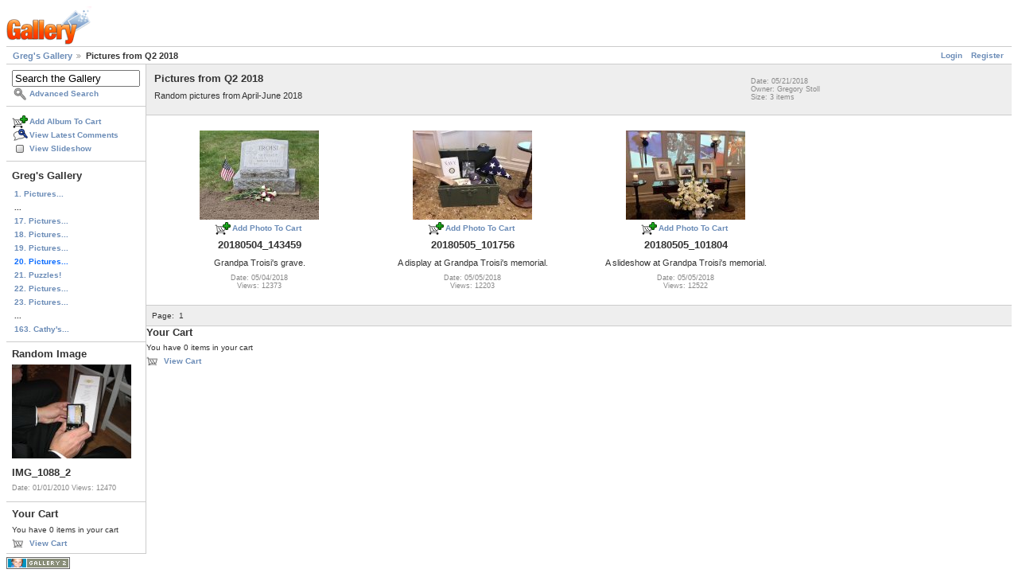

--- FILE ---
content_type: text/html; charset=UTF-8
request_url: https://gregstoll.dyndns.org/gallery2/v/randomQ22018/?g2_GALLERYSID=6e340463ec07f8bc2f01a3f3a591e4c8
body_size: 2633
content:
<!DOCTYPE html PUBLIC "-//W3C//DTD XHTML 1.0 Strict//EN" "http://www.w3.org/TR/xhtml1/DTD/xhtml1-strict.dtd">
<html lang="en-US" xmlns="http://www.w3.org/1999/xhtml">
<head>
<link rel="stylesheet" type="text/css" href="/gallery2/main.php?g2_view=imageframe.CSS&amp;g2_frames=flicking%7Cnone"/>

<link rel="stylesheet" type="text/css" href="/gallery2/modules/core/data/gallery.css"/>
<link rel="stylesheet" type="text/css" href="/gallery2/modules/icons/iconpacks/paularmstrongdesigns/icons.css"/>
<link rel="alternate" type="application/rss+xml" title="Photo RSS" href="/gallery2/main.php?g2_view=slideshow.SlideshowMediaRss&amp;g2_itemId=31214"/>
<script type="text/javascript" src="https://gregstoll.dyndns.org/gallery2/main.php?g2_view=core.CombinedJavascript&amp;g2_key=fa95332dfcc53544ae3688a835fdd98b"></script>
<script type="text/javascript" src="/gallery2/main.php?g2_view=slideshow.DownloadPicLens&amp;g2_file=js&amp;g2_v=1.3.1.14221"></script>
<meta http-equiv="Content-Type" content="text/html; charset=UTF-8"/>
<title>Pictures from Q2 2018</title>
<link rel="stylesheet" type="text/css" href="/gallery2/themes/matrix/theme.css"/>
</head>
<body class="gallery">
<div id="gallery" class="safari">
<div id="gsHeader">
<a href="/gallery2/main.php"><img src="/gallery2/images/galleryLogo_sm.gif"
width="107" height="48" alt=""/></a>
</div>
<div id="gsNavBar" class="gcBorder1">
<div class="gbSystemLinks">
<span class="block-core-SystemLink">
<a href="/gallery2/main.php?g2_view=core.UserAdmin&amp;g2_subView=core.UserLogin&amp;g2_return=%2Fgallery2%2Fv%2FrandomQ22018%2F%3F">Login</a>
</span>

<span class="block-core-SystemLink">
<a href="/gallery2/main.php?g2_view=core.UserAdmin&amp;g2_subView=register.UserSelfRegistration&amp;g2_return=%2Fgallery2%2Fv%2FrandomQ22018%2F%3F">Register</a>
</span>



</div>
<div class="gbBreadCrumb">
<div class="block-core-BreadCrumb">
<a href="/gallery2/main.php?g2_highlightId=31214" class="BreadCrumb-1">
Greg's Gallery</a>
<span class="BreadCrumb-2">
Pictures from Q2 2018</span>
</div>
</div>
</div>
<table width="100%" cellspacing="0" cellpadding="0">
<tr valign="top">
<td id="gsSidebarCol">
<div id="gsSidebar" class="gcBorder1">

<div class="block-search-SearchBlock gbBlock">
<form id="search_SearchBlock" action="/gallery2/main.php" method="get" onsubmit="return search_SearchBlock_checkForm()">
<div>
<input type="hidden" name="g2_return" value="/gallery2/v/randomQ22018/"/>
<input type="hidden" name="g2_formUrl" value="/gallery2/v/randomQ22018/"/>
<input type="hidden" name="g2_authToken" value="db171802b333"/>

<input type="hidden" name="g2_view" value="search.SearchScan"/>
<input type="hidden" name="g2_form[formName]" value="search_SearchBlock"/>
<input type="text" id="searchCriteria" size="18"
name="g2_form[searchCriteria]"
value="Search the Gallery"
onfocus="search_SearchBlock_focus()"
onblur="search_SearchBlock_blur()"
class="textbox"/>
<input type="hidden" name="g2_form[useDefaultSettings]" value="1" />
</div>
<div>
<a href="/gallery2/main.php?g2_view=search.SearchScan&amp;g2_form%5BuseDefaultSettings%5D=1&amp;g2_return=%2Fgallery2%2Fv%2FrandomQ22018%2F%3F"
class="gbAdminLink gbLink-search_SearchScan advanced">Advanced Search</a>
</div>
</form>
</div>
<div class="block-core-ItemLinks gbBlock">
<a href="/gallery2/main.php?g2_controller=cart.AddToCart&amp;g2_itemId=31214&amp;g2_return=%2Fgallery2%2Fv%2FrandomQ22018%2F%3F" class="gbAdminLink gbLink-cart_AddToCart">Add Album To Cart</a>
<a href="/gallery2/main.php?g2_view=comment.ShowAllComments&amp;g2_itemId=31214&amp;g2_return=%2Fgallery2%2Fv%2FrandomQ22018%2F%3F" class="gbAdminLink gbLink-comment_ShowAllComments">View Latest Comments</a>
<a href="/gallery2/main.php?g2_view=slideshow.Slideshow&amp;g2_itemId=31214" onclick="var p=PicLensLite;p.setCallbacks({onNoPlugins:function(){location.href='https://gregstoll.dyndns.org/gallery2/main.php?g2_view=slideshow.Slideshow&amp;g2_itemId=31214'}});p.setLiteURLs({swf:'https://gregstoll.dyndns.org/gallery2/main.php?g2_view=slideshow.DownloadPicLens&amp;g2_file=swf&amp;g2_v=1.3.1.14221'});p.start({feedUrl:'https://gregstoll.dyndns.org/gallery2/main.php?g2_view=slideshow.SlideshowMediaRss&amp;g2_itemId=31214', guid:31214, pid:'2PWfB4lurT4g', delay:10});return false" class="gbAdminLink gbLink-slideshow_Slideshow">View Slideshow</a>
</div>


<div class="block-core-PeerList gbBlock">
<h3 class="parent"> Greg's Gallery </h3>
<a href="/gallery2/v/randomq12025/">
1. Pictures...
</a>
<span class="neck">...</span>
<a href="/gallery2/v/randomQ22019/">
17. Pictures...
</a>
<a href="/gallery2/v/randomQ42018/">
18. Pictures...
</a>
<a href="/gallery2/v/randomQ32018/">
19. Pictures...
</a>
<span class="current">
20. Pictures...
</span>
<a href="/gallery2/v/puzzles/">
21. Puzzles!
</a>
<a href="/gallery2/v/randomQ42017/">
22. Pictures...
</a>
<a href="/gallery2/v/randomQ22017/">
23. Pictures...
</a>
<span class="neck">...</span>
<a href="/gallery2/v/cathy/">
163. Cathy's...
</a>
</div>


<div class="block-imageblock-ImageBlock gbBlock">
<div class="one-image">
<h3> Random Image </h3>
<a href="/gallery2/v/randomQ42009/IMG_1088_2.JPG.html">

<img src="/gallery2/d/12957-8/IMG_1088_2.JPG" width="150" height="118" class="giThumbnail gcPhotoImage" alt="IMG_1088_2"/>
 </a> <h4 class="giDescription">
IMG_1088_2
</h4>
<p class="giInfo">
<span class="summary">
Date: 01/01/2010
</span>
<span class="summary">
Views: 12470
</span>
</p>
</div>
</div>


<div class="block-cart-ShowCart gbBlock">
<h3> Your Cart </h3>
<p>
You have 0 items in your cart
</p>
<a class="gbAdminLink gbLink-cart_ViewCart" href="/gallery2/main.php?g2_view=cart.ViewCart&amp;g2_itemId=31214">View Cart</a>
</div>
</div>
</td>
<td>
<script type="text/javascript">
// <![CDATA[
var el = document.getElementById("gsSidebarCol");
var text = el.innerText;  // IE
if (!text) text = el.textContent; // Firefox
if (!text || !text.match(/\S/)) el.style.display = 'none';
// ]]>
</script>
<div id="gsContent" class="gcBorder1">
<div class="gbBlock gcBackground1">
<table style="width: 100%">
<tr>
<td>
<h2> Pictures from Q2 2018 </h2>
<p class="giDescription">
Random pictures from April-June 2018
</p>
</td>
<td style="width: 30%">
<div class="block-core-ItemInfo giInfo">
<div class="date summary">
Date: 05/21/2018
</div>
<div class="owner summary">
Owner: Gregory Stoll
</div>
<div class="size summary">
Size: 3 items
</div>
</div>
</td>
</tr>
</table>
</div>
<div class="gbBlock">
<table id="gsThumbMatrix">
<tr valign="top">
<td class="giItemCell"
style="width: 25%">
<div>

<a href="/gallery2/v/randomQ22018/20180504_143459.jpg.html">
<img src="/gallery2/d/31218-4/20180504_143459.jpg" width="150" height="112" id="IFid1" class="ImageFrame_none giThumbnail gcPhotoImage" alt="20180504_143459"/>
</a>


</div>
<div class="block-core-ItemLinks">
<a href="/gallery2/main.php?g2_controller=cart.AddToCart&amp;g2_itemId=31216&amp;g2_return=%2Fgallery2%2Fv%2FrandomQ22018%2F%3F" class="gbAdminLink gbLink-cart_AddToCart">Add Photo To Cart</a>
</div>

<p class="giTitle">
20180504_143459
</p>
<p class="giDescription">Grandpa Troisi's grave.</p>
<div class="block-core-ItemInfo giInfo">
<div class="date summary">
Date: 05/04/2018
</div>
<div class="viewCount summary">
Views: 12373
</div>
</div>
</td>
<td class="giItemCell"
style="width: 25%">
<div>

<a href="/gallery2/v/randomQ22018/20180505_101756.jpg.html">
<img src="/gallery2/d/31222-4/20180505_101756.jpg" width="150" height="112" id="IFid2" class="ImageFrame_none giThumbnail gcPhotoImage" alt="20180505_101756"/>
</a>


</div>
<div class="block-core-ItemLinks">
<a href="/gallery2/main.php?g2_controller=cart.AddToCart&amp;g2_itemId=31220&amp;g2_return=%2Fgallery2%2Fv%2FrandomQ22018%2F%3F" class="gbAdminLink gbLink-cart_AddToCart">Add Photo To Cart</a>
</div>

<p class="giTitle">
20180505_101756
</p>
<p class="giDescription">A display at Grandpa Troisi's memorial.</p>
<div class="block-core-ItemInfo giInfo">
<div class="date summary">
Date: 05/05/2018
</div>
<div class="viewCount summary">
Views: 12203
</div>
</div>
</td>
<td class="giItemCell"
style="width: 25%">
<div>

<a href="/gallery2/v/randomQ22018/20180505_101804.jpg.html">
<img src="/gallery2/d/31225-4/20180505_101804.jpg" width="150" height="112" id="IFid3" class="ImageFrame_none giThumbnail gcPhotoImage" alt="20180505_101804"/>
</a>


</div>
<div class="block-core-ItemLinks">
<a href="/gallery2/main.php?g2_controller=cart.AddToCart&amp;g2_itemId=31223&amp;g2_return=%2Fgallery2%2Fv%2FrandomQ22018%2F%3F" class="gbAdminLink gbLink-cart_AddToCart">Add Photo To Cart</a>
</div>

<p class="giTitle">
20180505_101804
</p>
<p class="giDescription">A slideshow at Grandpa Troisi's memorial.</p>
<div class="block-core-ItemInfo giInfo">
<div class="date summary">
Date: 05/05/2018
</div>
<div class="viewCount summary">
Views: 12522
</div>
</div>
</td>
<td>&nbsp;</td>
</tr>
</table>
</div>
<div id="gsPages" class="gbBlock gcBackground1">
<div class="block-core-Pager">
Page:
<span>
1
</span>
</div>
</div>

  

    


<div class="block-cart-ShowCart">
<h3> Your Cart </h3>
<p>
You have 0 items in your cart
</p>
<a class="gbAdminLink gbLink-cart_ViewCart" href="/gallery2/main.php?g2_view=cart.ViewCart&amp;g2_itemId=31214">View Cart</a>
</div>
</div>
</td>
</tr>
</table>
<div id="gsFooter">

<a href="http://gallery.sourceforge.net"><img src="/gallery2/images/gallery.gif" alt="Powered by Gallery v2.3" title="Powered by Gallery v2.3" style="border-style: none" width="80" height="15"/></a>


</div>
  </div>
<script type="text/javascript">
// <![CDATA[
search_SearchBlock_init('Search the Gallery', 'Please enter a search term.', 'Searching in progress, please wait!');
// ]]>
</script>


</body>
</html>